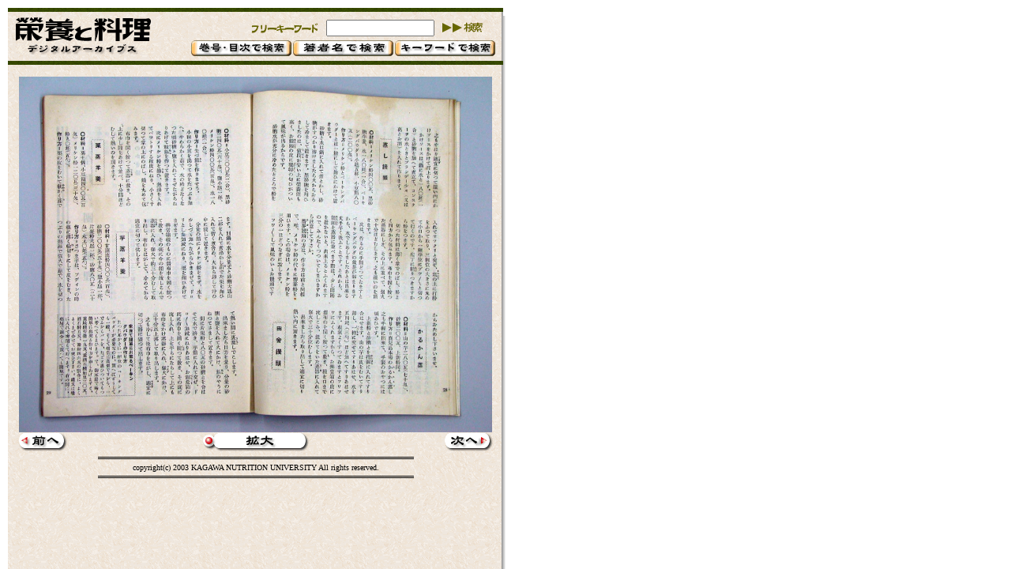

--- FILE ---
content_type: text/html; charset=utf-8
request_url: https://eiyotoryoris.jp/page/31/1377
body_size: 1170
content:
<html lang="ja">
<HEAD>
<!-- Global site tag (gtag.js) - Google Analytics -->
<script async src="https://www.googletagmanager.com/gtag/js?id=G-7MBDFSVJK7"></script>
<script>
  window.dataLayer = window.dataLayer || [];
  function gtag(){dataLayer.push(arguments);}
  gtag('js', new Date());

  gtag('config', 'G-7MBDFSVJK7');
  gtag('config', 'UA-111303580-1');
</script>
<META http-equiv="content-type" content="text/html;charset=UTF-8">
<META name="keywords" content="">
<TITLE>栄養と料理デジタルアーカイブス｜
昭和12年(1937年)12月第3巻第12号
</TITLE>
<STYLE type="text/css">
	body { background-image: url(/images/bg_archieve.gif); background-repeat: repeat-y; }
	.text { color: #000000; font-size: 12px; line-height : 150%; }
	.copyrights-footer { color: #000000; font-size: 10px; }
</STYLE>
</HEAD>

<BODY bgcolor="#FFFFFF" leftmargin="0" marginwidth="0" topmargin="0" marginheight="0">
<IMG src="/images/dot_ffffff.gif" height="10" width="642" border="0"><BR>
<TABLE cellpadding="0" cellspacing="0" border="0" width="642">
<TR>
<TD width="10" valign="top"><IMG src="/images/space.gif" height="1" width="10" border="0"></TD>
<TD width="627" align="center" valign="top"><IMG src="/archive/images/bar.gif" height="5" width="627" border="0"><BR>
<TABLE cellpadding="0" cellspacing="0" border="0" width="607">
<TR>
<TD width="181"><IMG src="/images/space.gif" height="5" width="181" border="0"></TD>
<TD width="426"><IMG src="/images/space.gif" height="5" width="426" border="0"></TD>
</TR>
<TR>
<TD rowspan="2"><A href="/index.html"><IMG src="/archive/images/title.gif" alt="栄養と料理デジタルアーカイブス" height="47" width="171" border="0"></A></TD>
<TD align="right">
<TABLE cellpadding="5" cellspacing="0" border="0">
<TR>
<form action="/free_word" accept-charset="UTF-8" method="post"><input name="utf8" type="hidden" value="&#x2713;" autocomplete="off" /><input type="hidden" name="authenticity_token" value="1r1p9Q7BkbwBdz/9EPoJ6TzhRR3vxAvLy5GaCFJxXzmO+YO6l8sFNCHHQe1gkDNpr80K9VSqBnNyae1GzYaRNA==" autocomplete="off" />
<TD><IMG src="/archive/images/menu_free-title.gif" alt="フリーキーワード" height="13" width="85" border="0"></TD>
<TD><INPUT type="text" name="free_word" size="15"></TD>
<TD><INPUT type="image" src="/archive/images/menu_free-btn.gif" alt="検索" border="0" onclick="submit();"><TD>
</form></TR>
</TABLE>
</TD>
</TR>
<TR>
<TD align="right">
<TABLE cellpadding="0" cellspacing="0" border="0">
<TR>
<TD><a href="/issue_year/1935/"><IMG src="/archive/images/btn_title.gif" alt="巻・号・目次で検索" height="20" width="127" border="0"></a></TD>
<TD><IMG src="/images/space.gif" height="1" width="2" border="0"></TD>
<TD><a href="/authors/"><IMG src="/archive/images/btn_author.gif" alt="著作名で検索" height="20" width="127" border="0"></a></TD>
<TD><IMG src="/images/space.gif" height="1" width="2" border="0"></TD>
<TD><a href="/keywords/"><IMG src="/archive/images/btn_keyword.gif" alt="キーワードで検索" height="20" width="127" border="0"></a></TD>
</TR>
</TABLE>
</TD>
</TR>
<TR>
<TD colspan="3"><IMG src="/images/space.gif" height="6" width="1" border="0"></TD>
</TR>
</TABLE>
<IMG src="/archive/images/bar.gif" height="5" width="627" border="0"><BR>
<IMG src="/images/space.gif" height="15" width="1" border="0"><BR>
<IMG src="/archive/ER03_12_/ER03_12_024.jpg" alt="写真" height="450" border="0">
<BR>
<TABLE cellpadding="0" cellspacing="0" border="0" width="600">
<TR>
<TD width="61"><IMG src="/images/space.gif" height="1" width="61" border="0"></TD>
<TD width="478"><IMG src="/images/space.gif" height="1" width="478" border="0"></TD>
<TD width="61"><IMG src="/images/space.gif" height="1" width="61" border="0"></TD>
</TR>
<TR>
<TD>
<a href="/page/31/1376"><IMG src="/archive/images/footer_btn-back.gif" alt="前へ" border="0"></a>
</TD>
<TD align="center">
<a href="/archive/ER03_12_/ER03_12_024.jpg" target="_new">
<IMG src="/archive/images/footer_btn-zoom.gif" alt="拡大" height="23" width="134" border="0">
</a>
</TD>
<TD>
<a href="/page/31/1378"><IMG src="/archive/images/footer_btn-next.gif" alt="次へ" border="0"></a>
</TD>
</TR>
</TABLE>
<IMG src="/images/space.gif" height="7" width="1" border="0"><BR>

<TABLE cellpadding="0" cellspacing="0" border="0" width="400">
<TR>
<TD><IMG src="/images/border.gif" height="3" width="400" border="0"></TD>
</TR>
<TR>
<TD><IMG src="/images/space.gif" height="5" width="1" border="0"></TD>
</TR>
<TR>
<TD align="center">
<SPAN class="copyrights-footer">copyright(c) 2003 KAGAWA NUTRITION UNIVERSITY All rights reserved.</SPAN>
</TD>
</TR>
<TR>
<TD><IMG src="/images/space.gif" height="5" width="1" border="0"></TD>
</TR>
<TR>
<TD><IMG src="/images/border.gif" height="3" width="400" border="0"></TD>
</TR>
</TABLE>
<BR>
</TD>
<TD width="5" valign="top"><IMG src="/images/dot_ffffff.gif" height="10" width="5" border="0"></TD>
</TR>
</TABLE>
</BODY>
</html>
